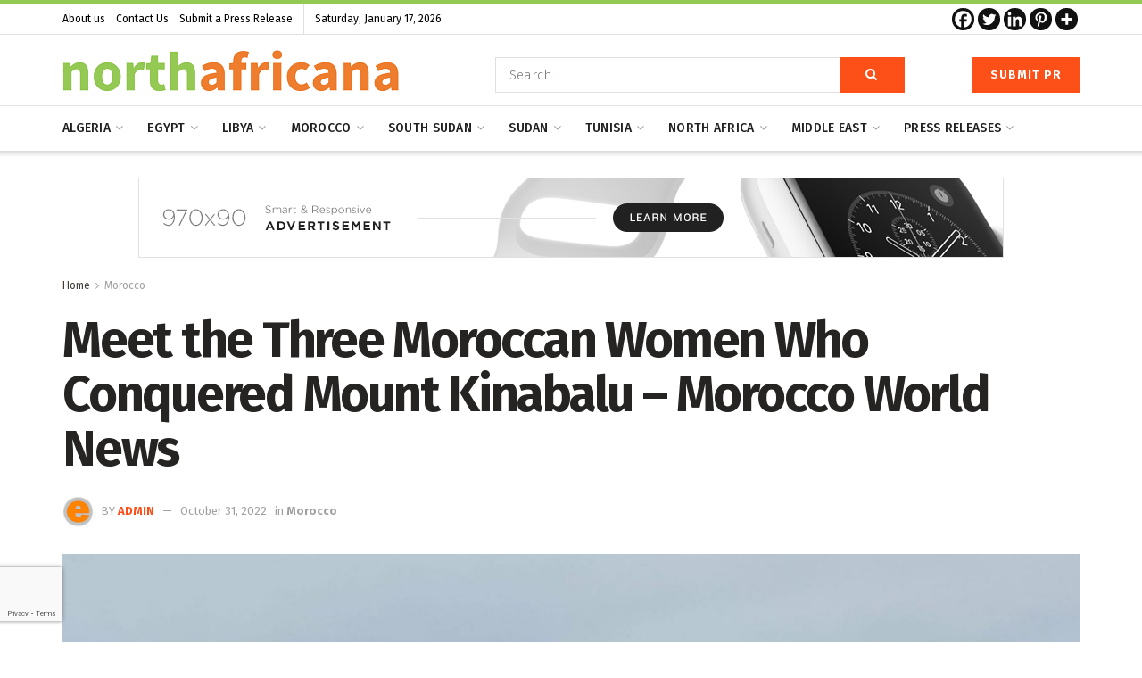

--- FILE ---
content_type: text/html; charset=utf-8
request_url: https://www.google.com/recaptcha/api2/anchor?ar=1&k=6LcDMbYgAAAAAPODSsCg_2X7yKEOiBdsCm6wrwDg&co=aHR0cHM6Ly9ub3J0aGFmcmljYW5hLmNvbTo0NDM.&hl=en&v=PoyoqOPhxBO7pBk68S4YbpHZ&size=invisible&badge=bottomleft&anchor-ms=20000&execute-ms=30000&cb=4ikb7r5bbgcu
body_size: 49249
content:
<!DOCTYPE HTML><html dir="ltr" lang="en"><head><meta http-equiv="Content-Type" content="text/html; charset=UTF-8">
<meta http-equiv="X-UA-Compatible" content="IE=edge">
<title>reCAPTCHA</title>
<style type="text/css">
/* cyrillic-ext */
@font-face {
  font-family: 'Roboto';
  font-style: normal;
  font-weight: 400;
  font-stretch: 100%;
  src: url(//fonts.gstatic.com/s/roboto/v48/KFO7CnqEu92Fr1ME7kSn66aGLdTylUAMa3GUBHMdazTgWw.woff2) format('woff2');
  unicode-range: U+0460-052F, U+1C80-1C8A, U+20B4, U+2DE0-2DFF, U+A640-A69F, U+FE2E-FE2F;
}
/* cyrillic */
@font-face {
  font-family: 'Roboto';
  font-style: normal;
  font-weight: 400;
  font-stretch: 100%;
  src: url(//fonts.gstatic.com/s/roboto/v48/KFO7CnqEu92Fr1ME7kSn66aGLdTylUAMa3iUBHMdazTgWw.woff2) format('woff2');
  unicode-range: U+0301, U+0400-045F, U+0490-0491, U+04B0-04B1, U+2116;
}
/* greek-ext */
@font-face {
  font-family: 'Roboto';
  font-style: normal;
  font-weight: 400;
  font-stretch: 100%;
  src: url(//fonts.gstatic.com/s/roboto/v48/KFO7CnqEu92Fr1ME7kSn66aGLdTylUAMa3CUBHMdazTgWw.woff2) format('woff2');
  unicode-range: U+1F00-1FFF;
}
/* greek */
@font-face {
  font-family: 'Roboto';
  font-style: normal;
  font-weight: 400;
  font-stretch: 100%;
  src: url(//fonts.gstatic.com/s/roboto/v48/KFO7CnqEu92Fr1ME7kSn66aGLdTylUAMa3-UBHMdazTgWw.woff2) format('woff2');
  unicode-range: U+0370-0377, U+037A-037F, U+0384-038A, U+038C, U+038E-03A1, U+03A3-03FF;
}
/* math */
@font-face {
  font-family: 'Roboto';
  font-style: normal;
  font-weight: 400;
  font-stretch: 100%;
  src: url(//fonts.gstatic.com/s/roboto/v48/KFO7CnqEu92Fr1ME7kSn66aGLdTylUAMawCUBHMdazTgWw.woff2) format('woff2');
  unicode-range: U+0302-0303, U+0305, U+0307-0308, U+0310, U+0312, U+0315, U+031A, U+0326-0327, U+032C, U+032F-0330, U+0332-0333, U+0338, U+033A, U+0346, U+034D, U+0391-03A1, U+03A3-03A9, U+03B1-03C9, U+03D1, U+03D5-03D6, U+03F0-03F1, U+03F4-03F5, U+2016-2017, U+2034-2038, U+203C, U+2040, U+2043, U+2047, U+2050, U+2057, U+205F, U+2070-2071, U+2074-208E, U+2090-209C, U+20D0-20DC, U+20E1, U+20E5-20EF, U+2100-2112, U+2114-2115, U+2117-2121, U+2123-214F, U+2190, U+2192, U+2194-21AE, U+21B0-21E5, U+21F1-21F2, U+21F4-2211, U+2213-2214, U+2216-22FF, U+2308-230B, U+2310, U+2319, U+231C-2321, U+2336-237A, U+237C, U+2395, U+239B-23B7, U+23D0, U+23DC-23E1, U+2474-2475, U+25AF, U+25B3, U+25B7, U+25BD, U+25C1, U+25CA, U+25CC, U+25FB, U+266D-266F, U+27C0-27FF, U+2900-2AFF, U+2B0E-2B11, U+2B30-2B4C, U+2BFE, U+3030, U+FF5B, U+FF5D, U+1D400-1D7FF, U+1EE00-1EEFF;
}
/* symbols */
@font-face {
  font-family: 'Roboto';
  font-style: normal;
  font-weight: 400;
  font-stretch: 100%;
  src: url(//fonts.gstatic.com/s/roboto/v48/KFO7CnqEu92Fr1ME7kSn66aGLdTylUAMaxKUBHMdazTgWw.woff2) format('woff2');
  unicode-range: U+0001-000C, U+000E-001F, U+007F-009F, U+20DD-20E0, U+20E2-20E4, U+2150-218F, U+2190, U+2192, U+2194-2199, U+21AF, U+21E6-21F0, U+21F3, U+2218-2219, U+2299, U+22C4-22C6, U+2300-243F, U+2440-244A, U+2460-24FF, U+25A0-27BF, U+2800-28FF, U+2921-2922, U+2981, U+29BF, U+29EB, U+2B00-2BFF, U+4DC0-4DFF, U+FFF9-FFFB, U+10140-1018E, U+10190-1019C, U+101A0, U+101D0-101FD, U+102E0-102FB, U+10E60-10E7E, U+1D2C0-1D2D3, U+1D2E0-1D37F, U+1F000-1F0FF, U+1F100-1F1AD, U+1F1E6-1F1FF, U+1F30D-1F30F, U+1F315, U+1F31C, U+1F31E, U+1F320-1F32C, U+1F336, U+1F378, U+1F37D, U+1F382, U+1F393-1F39F, U+1F3A7-1F3A8, U+1F3AC-1F3AF, U+1F3C2, U+1F3C4-1F3C6, U+1F3CA-1F3CE, U+1F3D4-1F3E0, U+1F3ED, U+1F3F1-1F3F3, U+1F3F5-1F3F7, U+1F408, U+1F415, U+1F41F, U+1F426, U+1F43F, U+1F441-1F442, U+1F444, U+1F446-1F449, U+1F44C-1F44E, U+1F453, U+1F46A, U+1F47D, U+1F4A3, U+1F4B0, U+1F4B3, U+1F4B9, U+1F4BB, U+1F4BF, U+1F4C8-1F4CB, U+1F4D6, U+1F4DA, U+1F4DF, U+1F4E3-1F4E6, U+1F4EA-1F4ED, U+1F4F7, U+1F4F9-1F4FB, U+1F4FD-1F4FE, U+1F503, U+1F507-1F50B, U+1F50D, U+1F512-1F513, U+1F53E-1F54A, U+1F54F-1F5FA, U+1F610, U+1F650-1F67F, U+1F687, U+1F68D, U+1F691, U+1F694, U+1F698, U+1F6AD, U+1F6B2, U+1F6B9-1F6BA, U+1F6BC, U+1F6C6-1F6CF, U+1F6D3-1F6D7, U+1F6E0-1F6EA, U+1F6F0-1F6F3, U+1F6F7-1F6FC, U+1F700-1F7FF, U+1F800-1F80B, U+1F810-1F847, U+1F850-1F859, U+1F860-1F887, U+1F890-1F8AD, U+1F8B0-1F8BB, U+1F8C0-1F8C1, U+1F900-1F90B, U+1F93B, U+1F946, U+1F984, U+1F996, U+1F9E9, U+1FA00-1FA6F, U+1FA70-1FA7C, U+1FA80-1FA89, U+1FA8F-1FAC6, U+1FACE-1FADC, U+1FADF-1FAE9, U+1FAF0-1FAF8, U+1FB00-1FBFF;
}
/* vietnamese */
@font-face {
  font-family: 'Roboto';
  font-style: normal;
  font-weight: 400;
  font-stretch: 100%;
  src: url(//fonts.gstatic.com/s/roboto/v48/KFO7CnqEu92Fr1ME7kSn66aGLdTylUAMa3OUBHMdazTgWw.woff2) format('woff2');
  unicode-range: U+0102-0103, U+0110-0111, U+0128-0129, U+0168-0169, U+01A0-01A1, U+01AF-01B0, U+0300-0301, U+0303-0304, U+0308-0309, U+0323, U+0329, U+1EA0-1EF9, U+20AB;
}
/* latin-ext */
@font-face {
  font-family: 'Roboto';
  font-style: normal;
  font-weight: 400;
  font-stretch: 100%;
  src: url(//fonts.gstatic.com/s/roboto/v48/KFO7CnqEu92Fr1ME7kSn66aGLdTylUAMa3KUBHMdazTgWw.woff2) format('woff2');
  unicode-range: U+0100-02BA, U+02BD-02C5, U+02C7-02CC, U+02CE-02D7, U+02DD-02FF, U+0304, U+0308, U+0329, U+1D00-1DBF, U+1E00-1E9F, U+1EF2-1EFF, U+2020, U+20A0-20AB, U+20AD-20C0, U+2113, U+2C60-2C7F, U+A720-A7FF;
}
/* latin */
@font-face {
  font-family: 'Roboto';
  font-style: normal;
  font-weight: 400;
  font-stretch: 100%;
  src: url(//fonts.gstatic.com/s/roboto/v48/KFO7CnqEu92Fr1ME7kSn66aGLdTylUAMa3yUBHMdazQ.woff2) format('woff2');
  unicode-range: U+0000-00FF, U+0131, U+0152-0153, U+02BB-02BC, U+02C6, U+02DA, U+02DC, U+0304, U+0308, U+0329, U+2000-206F, U+20AC, U+2122, U+2191, U+2193, U+2212, U+2215, U+FEFF, U+FFFD;
}
/* cyrillic-ext */
@font-face {
  font-family: 'Roboto';
  font-style: normal;
  font-weight: 500;
  font-stretch: 100%;
  src: url(//fonts.gstatic.com/s/roboto/v48/KFO7CnqEu92Fr1ME7kSn66aGLdTylUAMa3GUBHMdazTgWw.woff2) format('woff2');
  unicode-range: U+0460-052F, U+1C80-1C8A, U+20B4, U+2DE0-2DFF, U+A640-A69F, U+FE2E-FE2F;
}
/* cyrillic */
@font-face {
  font-family: 'Roboto';
  font-style: normal;
  font-weight: 500;
  font-stretch: 100%;
  src: url(//fonts.gstatic.com/s/roboto/v48/KFO7CnqEu92Fr1ME7kSn66aGLdTylUAMa3iUBHMdazTgWw.woff2) format('woff2');
  unicode-range: U+0301, U+0400-045F, U+0490-0491, U+04B0-04B1, U+2116;
}
/* greek-ext */
@font-face {
  font-family: 'Roboto';
  font-style: normal;
  font-weight: 500;
  font-stretch: 100%;
  src: url(//fonts.gstatic.com/s/roboto/v48/KFO7CnqEu92Fr1ME7kSn66aGLdTylUAMa3CUBHMdazTgWw.woff2) format('woff2');
  unicode-range: U+1F00-1FFF;
}
/* greek */
@font-face {
  font-family: 'Roboto';
  font-style: normal;
  font-weight: 500;
  font-stretch: 100%;
  src: url(//fonts.gstatic.com/s/roboto/v48/KFO7CnqEu92Fr1ME7kSn66aGLdTylUAMa3-UBHMdazTgWw.woff2) format('woff2');
  unicode-range: U+0370-0377, U+037A-037F, U+0384-038A, U+038C, U+038E-03A1, U+03A3-03FF;
}
/* math */
@font-face {
  font-family: 'Roboto';
  font-style: normal;
  font-weight: 500;
  font-stretch: 100%;
  src: url(//fonts.gstatic.com/s/roboto/v48/KFO7CnqEu92Fr1ME7kSn66aGLdTylUAMawCUBHMdazTgWw.woff2) format('woff2');
  unicode-range: U+0302-0303, U+0305, U+0307-0308, U+0310, U+0312, U+0315, U+031A, U+0326-0327, U+032C, U+032F-0330, U+0332-0333, U+0338, U+033A, U+0346, U+034D, U+0391-03A1, U+03A3-03A9, U+03B1-03C9, U+03D1, U+03D5-03D6, U+03F0-03F1, U+03F4-03F5, U+2016-2017, U+2034-2038, U+203C, U+2040, U+2043, U+2047, U+2050, U+2057, U+205F, U+2070-2071, U+2074-208E, U+2090-209C, U+20D0-20DC, U+20E1, U+20E5-20EF, U+2100-2112, U+2114-2115, U+2117-2121, U+2123-214F, U+2190, U+2192, U+2194-21AE, U+21B0-21E5, U+21F1-21F2, U+21F4-2211, U+2213-2214, U+2216-22FF, U+2308-230B, U+2310, U+2319, U+231C-2321, U+2336-237A, U+237C, U+2395, U+239B-23B7, U+23D0, U+23DC-23E1, U+2474-2475, U+25AF, U+25B3, U+25B7, U+25BD, U+25C1, U+25CA, U+25CC, U+25FB, U+266D-266F, U+27C0-27FF, U+2900-2AFF, U+2B0E-2B11, U+2B30-2B4C, U+2BFE, U+3030, U+FF5B, U+FF5D, U+1D400-1D7FF, U+1EE00-1EEFF;
}
/* symbols */
@font-face {
  font-family: 'Roboto';
  font-style: normal;
  font-weight: 500;
  font-stretch: 100%;
  src: url(//fonts.gstatic.com/s/roboto/v48/KFO7CnqEu92Fr1ME7kSn66aGLdTylUAMaxKUBHMdazTgWw.woff2) format('woff2');
  unicode-range: U+0001-000C, U+000E-001F, U+007F-009F, U+20DD-20E0, U+20E2-20E4, U+2150-218F, U+2190, U+2192, U+2194-2199, U+21AF, U+21E6-21F0, U+21F3, U+2218-2219, U+2299, U+22C4-22C6, U+2300-243F, U+2440-244A, U+2460-24FF, U+25A0-27BF, U+2800-28FF, U+2921-2922, U+2981, U+29BF, U+29EB, U+2B00-2BFF, U+4DC0-4DFF, U+FFF9-FFFB, U+10140-1018E, U+10190-1019C, U+101A0, U+101D0-101FD, U+102E0-102FB, U+10E60-10E7E, U+1D2C0-1D2D3, U+1D2E0-1D37F, U+1F000-1F0FF, U+1F100-1F1AD, U+1F1E6-1F1FF, U+1F30D-1F30F, U+1F315, U+1F31C, U+1F31E, U+1F320-1F32C, U+1F336, U+1F378, U+1F37D, U+1F382, U+1F393-1F39F, U+1F3A7-1F3A8, U+1F3AC-1F3AF, U+1F3C2, U+1F3C4-1F3C6, U+1F3CA-1F3CE, U+1F3D4-1F3E0, U+1F3ED, U+1F3F1-1F3F3, U+1F3F5-1F3F7, U+1F408, U+1F415, U+1F41F, U+1F426, U+1F43F, U+1F441-1F442, U+1F444, U+1F446-1F449, U+1F44C-1F44E, U+1F453, U+1F46A, U+1F47D, U+1F4A3, U+1F4B0, U+1F4B3, U+1F4B9, U+1F4BB, U+1F4BF, U+1F4C8-1F4CB, U+1F4D6, U+1F4DA, U+1F4DF, U+1F4E3-1F4E6, U+1F4EA-1F4ED, U+1F4F7, U+1F4F9-1F4FB, U+1F4FD-1F4FE, U+1F503, U+1F507-1F50B, U+1F50D, U+1F512-1F513, U+1F53E-1F54A, U+1F54F-1F5FA, U+1F610, U+1F650-1F67F, U+1F687, U+1F68D, U+1F691, U+1F694, U+1F698, U+1F6AD, U+1F6B2, U+1F6B9-1F6BA, U+1F6BC, U+1F6C6-1F6CF, U+1F6D3-1F6D7, U+1F6E0-1F6EA, U+1F6F0-1F6F3, U+1F6F7-1F6FC, U+1F700-1F7FF, U+1F800-1F80B, U+1F810-1F847, U+1F850-1F859, U+1F860-1F887, U+1F890-1F8AD, U+1F8B0-1F8BB, U+1F8C0-1F8C1, U+1F900-1F90B, U+1F93B, U+1F946, U+1F984, U+1F996, U+1F9E9, U+1FA00-1FA6F, U+1FA70-1FA7C, U+1FA80-1FA89, U+1FA8F-1FAC6, U+1FACE-1FADC, U+1FADF-1FAE9, U+1FAF0-1FAF8, U+1FB00-1FBFF;
}
/* vietnamese */
@font-face {
  font-family: 'Roboto';
  font-style: normal;
  font-weight: 500;
  font-stretch: 100%;
  src: url(//fonts.gstatic.com/s/roboto/v48/KFO7CnqEu92Fr1ME7kSn66aGLdTylUAMa3OUBHMdazTgWw.woff2) format('woff2');
  unicode-range: U+0102-0103, U+0110-0111, U+0128-0129, U+0168-0169, U+01A0-01A1, U+01AF-01B0, U+0300-0301, U+0303-0304, U+0308-0309, U+0323, U+0329, U+1EA0-1EF9, U+20AB;
}
/* latin-ext */
@font-face {
  font-family: 'Roboto';
  font-style: normal;
  font-weight: 500;
  font-stretch: 100%;
  src: url(//fonts.gstatic.com/s/roboto/v48/KFO7CnqEu92Fr1ME7kSn66aGLdTylUAMa3KUBHMdazTgWw.woff2) format('woff2');
  unicode-range: U+0100-02BA, U+02BD-02C5, U+02C7-02CC, U+02CE-02D7, U+02DD-02FF, U+0304, U+0308, U+0329, U+1D00-1DBF, U+1E00-1E9F, U+1EF2-1EFF, U+2020, U+20A0-20AB, U+20AD-20C0, U+2113, U+2C60-2C7F, U+A720-A7FF;
}
/* latin */
@font-face {
  font-family: 'Roboto';
  font-style: normal;
  font-weight: 500;
  font-stretch: 100%;
  src: url(//fonts.gstatic.com/s/roboto/v48/KFO7CnqEu92Fr1ME7kSn66aGLdTylUAMa3yUBHMdazQ.woff2) format('woff2');
  unicode-range: U+0000-00FF, U+0131, U+0152-0153, U+02BB-02BC, U+02C6, U+02DA, U+02DC, U+0304, U+0308, U+0329, U+2000-206F, U+20AC, U+2122, U+2191, U+2193, U+2212, U+2215, U+FEFF, U+FFFD;
}
/* cyrillic-ext */
@font-face {
  font-family: 'Roboto';
  font-style: normal;
  font-weight: 900;
  font-stretch: 100%;
  src: url(//fonts.gstatic.com/s/roboto/v48/KFO7CnqEu92Fr1ME7kSn66aGLdTylUAMa3GUBHMdazTgWw.woff2) format('woff2');
  unicode-range: U+0460-052F, U+1C80-1C8A, U+20B4, U+2DE0-2DFF, U+A640-A69F, U+FE2E-FE2F;
}
/* cyrillic */
@font-face {
  font-family: 'Roboto';
  font-style: normal;
  font-weight: 900;
  font-stretch: 100%;
  src: url(//fonts.gstatic.com/s/roboto/v48/KFO7CnqEu92Fr1ME7kSn66aGLdTylUAMa3iUBHMdazTgWw.woff2) format('woff2');
  unicode-range: U+0301, U+0400-045F, U+0490-0491, U+04B0-04B1, U+2116;
}
/* greek-ext */
@font-face {
  font-family: 'Roboto';
  font-style: normal;
  font-weight: 900;
  font-stretch: 100%;
  src: url(//fonts.gstatic.com/s/roboto/v48/KFO7CnqEu92Fr1ME7kSn66aGLdTylUAMa3CUBHMdazTgWw.woff2) format('woff2');
  unicode-range: U+1F00-1FFF;
}
/* greek */
@font-face {
  font-family: 'Roboto';
  font-style: normal;
  font-weight: 900;
  font-stretch: 100%;
  src: url(//fonts.gstatic.com/s/roboto/v48/KFO7CnqEu92Fr1ME7kSn66aGLdTylUAMa3-UBHMdazTgWw.woff2) format('woff2');
  unicode-range: U+0370-0377, U+037A-037F, U+0384-038A, U+038C, U+038E-03A1, U+03A3-03FF;
}
/* math */
@font-face {
  font-family: 'Roboto';
  font-style: normal;
  font-weight: 900;
  font-stretch: 100%;
  src: url(//fonts.gstatic.com/s/roboto/v48/KFO7CnqEu92Fr1ME7kSn66aGLdTylUAMawCUBHMdazTgWw.woff2) format('woff2');
  unicode-range: U+0302-0303, U+0305, U+0307-0308, U+0310, U+0312, U+0315, U+031A, U+0326-0327, U+032C, U+032F-0330, U+0332-0333, U+0338, U+033A, U+0346, U+034D, U+0391-03A1, U+03A3-03A9, U+03B1-03C9, U+03D1, U+03D5-03D6, U+03F0-03F1, U+03F4-03F5, U+2016-2017, U+2034-2038, U+203C, U+2040, U+2043, U+2047, U+2050, U+2057, U+205F, U+2070-2071, U+2074-208E, U+2090-209C, U+20D0-20DC, U+20E1, U+20E5-20EF, U+2100-2112, U+2114-2115, U+2117-2121, U+2123-214F, U+2190, U+2192, U+2194-21AE, U+21B0-21E5, U+21F1-21F2, U+21F4-2211, U+2213-2214, U+2216-22FF, U+2308-230B, U+2310, U+2319, U+231C-2321, U+2336-237A, U+237C, U+2395, U+239B-23B7, U+23D0, U+23DC-23E1, U+2474-2475, U+25AF, U+25B3, U+25B7, U+25BD, U+25C1, U+25CA, U+25CC, U+25FB, U+266D-266F, U+27C0-27FF, U+2900-2AFF, U+2B0E-2B11, U+2B30-2B4C, U+2BFE, U+3030, U+FF5B, U+FF5D, U+1D400-1D7FF, U+1EE00-1EEFF;
}
/* symbols */
@font-face {
  font-family: 'Roboto';
  font-style: normal;
  font-weight: 900;
  font-stretch: 100%;
  src: url(//fonts.gstatic.com/s/roboto/v48/KFO7CnqEu92Fr1ME7kSn66aGLdTylUAMaxKUBHMdazTgWw.woff2) format('woff2');
  unicode-range: U+0001-000C, U+000E-001F, U+007F-009F, U+20DD-20E0, U+20E2-20E4, U+2150-218F, U+2190, U+2192, U+2194-2199, U+21AF, U+21E6-21F0, U+21F3, U+2218-2219, U+2299, U+22C4-22C6, U+2300-243F, U+2440-244A, U+2460-24FF, U+25A0-27BF, U+2800-28FF, U+2921-2922, U+2981, U+29BF, U+29EB, U+2B00-2BFF, U+4DC0-4DFF, U+FFF9-FFFB, U+10140-1018E, U+10190-1019C, U+101A0, U+101D0-101FD, U+102E0-102FB, U+10E60-10E7E, U+1D2C0-1D2D3, U+1D2E0-1D37F, U+1F000-1F0FF, U+1F100-1F1AD, U+1F1E6-1F1FF, U+1F30D-1F30F, U+1F315, U+1F31C, U+1F31E, U+1F320-1F32C, U+1F336, U+1F378, U+1F37D, U+1F382, U+1F393-1F39F, U+1F3A7-1F3A8, U+1F3AC-1F3AF, U+1F3C2, U+1F3C4-1F3C6, U+1F3CA-1F3CE, U+1F3D4-1F3E0, U+1F3ED, U+1F3F1-1F3F3, U+1F3F5-1F3F7, U+1F408, U+1F415, U+1F41F, U+1F426, U+1F43F, U+1F441-1F442, U+1F444, U+1F446-1F449, U+1F44C-1F44E, U+1F453, U+1F46A, U+1F47D, U+1F4A3, U+1F4B0, U+1F4B3, U+1F4B9, U+1F4BB, U+1F4BF, U+1F4C8-1F4CB, U+1F4D6, U+1F4DA, U+1F4DF, U+1F4E3-1F4E6, U+1F4EA-1F4ED, U+1F4F7, U+1F4F9-1F4FB, U+1F4FD-1F4FE, U+1F503, U+1F507-1F50B, U+1F50D, U+1F512-1F513, U+1F53E-1F54A, U+1F54F-1F5FA, U+1F610, U+1F650-1F67F, U+1F687, U+1F68D, U+1F691, U+1F694, U+1F698, U+1F6AD, U+1F6B2, U+1F6B9-1F6BA, U+1F6BC, U+1F6C6-1F6CF, U+1F6D3-1F6D7, U+1F6E0-1F6EA, U+1F6F0-1F6F3, U+1F6F7-1F6FC, U+1F700-1F7FF, U+1F800-1F80B, U+1F810-1F847, U+1F850-1F859, U+1F860-1F887, U+1F890-1F8AD, U+1F8B0-1F8BB, U+1F8C0-1F8C1, U+1F900-1F90B, U+1F93B, U+1F946, U+1F984, U+1F996, U+1F9E9, U+1FA00-1FA6F, U+1FA70-1FA7C, U+1FA80-1FA89, U+1FA8F-1FAC6, U+1FACE-1FADC, U+1FADF-1FAE9, U+1FAF0-1FAF8, U+1FB00-1FBFF;
}
/* vietnamese */
@font-face {
  font-family: 'Roboto';
  font-style: normal;
  font-weight: 900;
  font-stretch: 100%;
  src: url(//fonts.gstatic.com/s/roboto/v48/KFO7CnqEu92Fr1ME7kSn66aGLdTylUAMa3OUBHMdazTgWw.woff2) format('woff2');
  unicode-range: U+0102-0103, U+0110-0111, U+0128-0129, U+0168-0169, U+01A0-01A1, U+01AF-01B0, U+0300-0301, U+0303-0304, U+0308-0309, U+0323, U+0329, U+1EA0-1EF9, U+20AB;
}
/* latin-ext */
@font-face {
  font-family: 'Roboto';
  font-style: normal;
  font-weight: 900;
  font-stretch: 100%;
  src: url(//fonts.gstatic.com/s/roboto/v48/KFO7CnqEu92Fr1ME7kSn66aGLdTylUAMa3KUBHMdazTgWw.woff2) format('woff2');
  unicode-range: U+0100-02BA, U+02BD-02C5, U+02C7-02CC, U+02CE-02D7, U+02DD-02FF, U+0304, U+0308, U+0329, U+1D00-1DBF, U+1E00-1E9F, U+1EF2-1EFF, U+2020, U+20A0-20AB, U+20AD-20C0, U+2113, U+2C60-2C7F, U+A720-A7FF;
}
/* latin */
@font-face {
  font-family: 'Roboto';
  font-style: normal;
  font-weight: 900;
  font-stretch: 100%;
  src: url(//fonts.gstatic.com/s/roboto/v48/KFO7CnqEu92Fr1ME7kSn66aGLdTylUAMa3yUBHMdazQ.woff2) format('woff2');
  unicode-range: U+0000-00FF, U+0131, U+0152-0153, U+02BB-02BC, U+02C6, U+02DA, U+02DC, U+0304, U+0308, U+0329, U+2000-206F, U+20AC, U+2122, U+2191, U+2193, U+2212, U+2215, U+FEFF, U+FFFD;
}

</style>
<link rel="stylesheet" type="text/css" href="https://www.gstatic.com/recaptcha/releases/PoyoqOPhxBO7pBk68S4YbpHZ/styles__ltr.css">
<script nonce="94wS7813qlGvB0vU9KosEg" type="text/javascript">window['__recaptcha_api'] = 'https://www.google.com/recaptcha/api2/';</script>
<script type="text/javascript" src="https://www.gstatic.com/recaptcha/releases/PoyoqOPhxBO7pBk68S4YbpHZ/recaptcha__en.js" nonce="94wS7813qlGvB0vU9KosEg">
      
    </script></head>
<body><div id="rc-anchor-alert" class="rc-anchor-alert"></div>
<input type="hidden" id="recaptcha-token" value="[base64]">
<script type="text/javascript" nonce="94wS7813qlGvB0vU9KosEg">
      recaptcha.anchor.Main.init("[\x22ainput\x22,[\x22bgdata\x22,\x22\x22,\[base64]/[base64]/UltIKytdPWE6KGE8MjA0OD9SW0grK109YT4+NnwxOTI6KChhJjY0NTEyKT09NTUyOTYmJnErMTxoLmxlbmd0aCYmKGguY2hhckNvZGVBdChxKzEpJjY0NTEyKT09NTYzMjA/[base64]/MjU1OlI/[base64]/[base64]/[base64]/[base64]/[base64]/[base64]/[base64]/[base64]/[base64]/[base64]\x22,\[base64]\\u003d\\u003d\x22,\[base64]/wq7CnyzDpcKbMWlTw64cwo3DpHfDrghfMMO5w6nCk8OhIEvDlcK2XDnDmMONUyjCrsOXWVnClXUqPMKIVMObwpHCh8KCwoTCunHDs8KZwo13ccOlwodMwpPCinXCiT/DncKfJyLCoArCrsOzMELDkMOuw6nCqnpEPsO4Qg/DlsKCZ8ODZMK8w6AkwoF+woLCq8KhworCusK+wposwp7Cl8Opwr/Do1PDpFdKODpCYzRGw4RrJ8O7wq90wqbDl3QwHWjCg3MKw6UXwqZNw7TDlTrCl28Ww6fCoXsywo/[base64]/DlyrDtArCq8Ojwp4APy3DgEnDqMKlWsOUw4M+w6Emw6TCrsO7wq5zUDHCtw9KeiMcwofDqMKTFsOZwrHCvT5ZwpQjAzfDs8OSQMOqPMKoesKDw7DConFbw5vCpsKqwr5ywrbCuUnDisKicMO2w6tlwqjCmyDCsVpbYRDCgsKHw6FkUE/CgV/DlcKpRVfDqionLy7Dvi/[base64]/Dl8Obw6zDl2ISw5/Du8KQwpTDtmzCssKaw5nDnMOZS8KCIwMdIMObSGxhLlIZw4Bhw4zDvifCg3LDpcO6TC/Djy/CvcO7IMKiwpTClcOZw5YCw4LDjm7ChlosRkMXw5fDmx3ClMOLw4nCnMKOWsOUw788FAhWwqt2WFZYDidIKcOGDyXDjcK/UCIpwqIxwojDpsK9XcKAXA7Ck2pBw4gxAFvCnFstfsO6wqfDslnClghZBMOefCRawqXDqDshw7c6aMKCw7jCv8OWD8O1w7nCs27DlFVYw4JFwrfCkcOJwqJSOcK0w6DDucK/w7oAOMKHf8OREHXCoBTCv8KAw5BHacOTGMOvw7ARAMKuw6vCpmFzw7/[base64]/OgfCgsKSJi/DlkJ7wrlkWsOjBsO1w4NEWMOYTzrDqWdXwrQjw6lxEAhWSMKjd8Kgw4pqZsKqHsOVfkNww7bCiCHDisK3wrpONSEvbhFJw4bDqsKrw5DCvMOnDULCoW5sVsKLw4IQTsOqw6/[base64]/CuEksYnhifMO2bcKhwqIuNsO8wrzCtzVMw5fCjcOKw7jDscKgwrHCmcKaRMKhc8OBw6RsY8Kjw61CPcOXw7PCmMKGSMOrwqgUDMKawptFwprCosKzJ8OjLmLDmF0GccKaw6gzwq5Zw6B3w4d8wp3ChiBfUMKBFMOjwqw/wqzDmsO+IMK3OgHDj8Kdw7bCmMKBwpwQAcKtw5HDjiQrGsKFwp0GXEZbWcOgwr10GyhQwp8HwqZNwojCv8KZwpB5wrJNw7rCu3lMdsKAwqbCmcKtw4DCjDnCk8K0akwjw4ViEcOdw4cMJXPCkhDCiAkFwpPDhwrDhVPCtcK4SsO1woV/wq/DkGfDpUfCuMKRewHCu8O3VcKYwpzDpmMye1PCqMOZPm7CnVM/w6HDl8KpDmvDp8OKw588wqAiYcKiFMKrIkbDmHLCkmUVw7B2WV3ChcK8w7rCmcOCw57CisOgw4EuwqpWwqvCkMKOwrXCp8OcwrQuw5rCuxTCt0Jjw4vDmsK2w6rDi8OfwpzDm8K/JzPClsKrUwkPDsKIDMK6RyHDu8KIw5Fjw7TCusKMwr/CiggPDMKrQMKkw6nCp8KLCzvChjFPw6nDtsKcwqvCm8KCwo84w6wGwqfDmMOTw6vDjsKOOcKqQxvDksKZEsKsd0XDncK1Tl7Cl8OcTGrCncKLTcOVdcODwrQqw7AKwpFAwpvDgg/[base64]/wqnChRrDqhLDvHJIwqPCu0jDtmobwrUIwqDClTXDicKCw5ZkKFQkbMKFw7PCp8KVw7PCjMOLw4LCsGUqKcO8wqBEwpDDt8KeNxZ0wo3DtVB8WMK3w6XCosO/JMO/wqZtKsOUPMO3anJ9w6sHHcKvw6fDvxbClMOjQz0ubT0ew4LCsiB/wpTDnSZ3ZsK8wq1eSMOmw4rDjnfDrMORwq3Dr1VpMnfDiMK8MlTCkWhAezbDpMO/w4nDr8OywqrDoh3DhcKUbDHCpcKWw5A6w6jDuGxPw6QdAcKJVcKRwpHCvcKCVkFZw7XDoVlWfWFPRcKswp0QUMOhwqjDg3bDjRQ2WcOFGwTCt8OYw4nDs8Ouwp/Cumd4els0ByEjOsOiw7hBH1/DksKFBcKqYT3CixPCvzvCgsOHw7HCvDHDqsKYwqTCtsOWHsOQYcOxN1PCoVE8ccOkw5XDicK1woTDv8KFw6Yvwqx/w4HDq8KsSMKJw4/[base64]/bMKjw4/DkgtZw77DlVQ8wrfDrGwawrRXB8Okwp4Pw69QfsOkS2XChStnX8K5wrXClcOCw5TDkMOpw41CFjfCjsO7wqvCkylkYMODw7ROFsObw5RpTcOYw7rDuBd/w49FwpTCjT1tccOQw7fDg8OUN8OTwrLDusK4fMOWwp7ChAlxRnMkfgvCuMOpw4N/[base64]/E8O6PMOWChY9VEofJSPCo07DgcKXw5LCo8KTw6hVw4XDskbCrC/[base64]/w4kjw73DqDvDq2PCsMKWw7TCuSTCmFvCg8Orwrsiwql/wrNhD8ObwpXDqw8KYsKsw5UFSsOcOMONQsK6dilTAcKzLMOhWEkoalBNw45IwpXDi1Abc8KkI2gawr80FmXCq13DgsKqwqJowpDCmsKwwqnDkVfDimAbwrAHb8Kuw4Jiw5/DsMOSDMKXw5nDpCEIw5MwKMKQw40ueXA/w4fDiMKjCMOvw7QURiLCs8OAYMKJwovCksK+w5YiDsONwqvClsKaWcKCZjnDosOywonCpB3Dkw/CgsKWwqPCocORXsOmwpfDg8O/YX3CkEXDjjfDocOWwo9fwoPDu3osw7R3wpxRN8KgwpjCsynDscKlLcKlKzJCGcKWMCPCp8OlMRVoAcKfA8Klw6N5wp/CtzpEG8OYwpALcirDjMKQwqnDqsK2wqRWw5bCs3olfcKpw5tEbRzDl8OZRsK1wqTCr8O6WMOUMsK/wrcRZVQZwq/DkQEOc8ODwqrDqiADeMKJwrJqw5M/H28Ywo9/YQoYwppDwr4VaA9jwqjDqsKuwrc4wqY2NiTDtsOHGDbDm8KQDsOWwpHDgSolTsKuwrFvw5oaw6xEwr4aNm3CizLCj8KfeMOAwoY+T8KywrLCrMOgwqs3wo4ESwYxwpnDoMOYDQxEUi/ChcOjw4Mnw4xvXUFbwq/[base64]/DkyZ9asKqw6/DrcOcw5fCp0k8w5Z2w6E9w7cAwqbCsWDCgxEhwojCmTbCr8OWIRQCw44Bw64/wqpRBMKuwqxtPcKuwqjCg8KkbMKkbA1gw6/CiMOFPDdaOVzCmMKfw7nChgPDqxLCtMKQOGvDisOMw7XCjS0aasO7woIIZUg+T8OPwrTDjSPDjXYmwotORMKNQiNFwpzDvMORa2A/[base64]/DuTZeW01/KMKAwoVtbzplC30/w590wq1wDmZaHMO1w45fwqQuYytjLHhFKwbCmcKEKTsvw6zCr8OrB8KZDx7Drx3CrlA2UgTCosKsDcKTFMO8woHDlVzDqDJ6w4XDkQbCu8KjwoMjTcOUw59rwqQRwpHDjMO5w4/[base64]/wqoET0HChhlHwoIcHsKgWmtHDsKzwoNLXcOowqzDvMOMN13CvMK6wp/ChRPDjMKiw7vDssKawqQywpBSS35Kw4DCuCV7c8KYw4nCl8KuA8OEw7HDjsOuwqdmTRZLP8KjfsK2wr0ZHsOkFcOlJ8Kvw4fDm2bCpk/CusKiwqjCkMOYwpBZYsOwwqvDjFgZChLChDsywqEdwo4qwqTDnVTCmcO1w6jDkH11wqzCgcOdA3rDiMOVw6hJw6nCrCV6wohZwppQwqlfw5nCkcKrcsOOwp5pwrt/[base64]/Di8Otw53DrG1LECBgFG97BS7ChMOVw4LClMKvbApfUxHClsKDDFJ/[base64]/DqjVQegdTacKcYsKUAh/DqsOBN8ObwpVEBMKMwq5MOcK/wpwrB3nDq8O/w73ClcONw4IqeANBwqfDh1c+UDjCmzg7wrNXwqTDozBUwpIsEw0Fw7ocwrbDncKhwpnDrRVrwowIT8KWw6YtN8KEwobCicKUasKjw7hxdloTw6/Dp8Oheh7DmcKfw5tXw7rDlAYYwrZuWcKjwqvCo8O/[base64]/w5fDrsOuGMKNw6/DgsKYVcOAL8KlVcOiZgLCnDHDtWZkw5TCvmp4DVrCm8OOaMOPw49mw7Q8V8Oiw7HDq8K+OibDoyEmw7vDlRTChV01wplCw7TCt1sldxw5woLDgmdlw4HDgsK4w6VUwrsqw47Ch8KWVxciKibDonJ0csKHIsK4T0TCnMOjbFd6w4PDssO6w5vCvX/Dk8KpT34iw5JawoHCqlvDkcO7w7PCocKhwprDvcKowr1CdMKQHlJ7woM9cmV2w4oqwrHDu8Odw61zIcKOXMOlNMKGK0HCtEnDsiEyw4DCtcOjfVc9XHvDpgU+PGLCm8KHRnHDsyzDmFHCllMZw5xOQz/CicODA8KEw7LCnsKvw4TCkW0iMcKiQx/CssK9w6nCn3fCgjHCiMOkOMOxQcKewqoEwqTDqwtKPitJw7t1w492KFAjdQc9wpEnwrpowo7DkGIgWHvCocKMwrhaw6gcw7zCiMK7wpjDgMK0Z8KNciZkwqADwqdhw7hVw4IXwrnDtwDCkG/[base64]/wr8Gw6xQwo4gw6IUw7hqKsKDw6VJw4zDgxxgF3PDjMOFXsOeAcKcw4gdIMKoUhXCrAYwwrvCqWjDu058w7Q6w6kHXwI/Ml/DsijDhcKLBcKfZUTDvcKIw6owJGdcw5XCgsKjYyfDpCV2w5jDrcK4wqzDkcK3T8KybWAjTAsIwrQmw6FCw54ow5XCn0jDnH/[base64]/DpWDCqcOTw5jChiREF8KgS8Kaw5lRZsKKw7kSb8KZwqTCkCNnM34xQhLDrSh6w5cGXVBNckIJwo4JwqnDqkJcO8OReQHDuSjCklPDi8OWacKzw4pmWhk+wopIUBcXFcO0a2B2wonDpy8+wrppRsKhCQEWC8ODw5fDhMOtwrjDoMOxMcO0wr0HQsKrwo/DnMOtwpjDvUwSVzbDhWsCwoXCuE3DqDYpwrYIGsOvwqTDtsOqw5rClMKWKXPDggQRw5jDrMOHCcOpw64fw5bDpl7DpQPDtUbCqn1dUcOMZC7Dqw42w7/[base64]/DmsKewqN/MSfCksKgB3UXwrHClcKdCi0vcsOewpnCr0nDqMO/VDcjwr/[base64]/[base64]/DisKIwrPDtmkcBU0gw6TCvRnCimEVw7UJGxFcwrUnMMOdwq4Fw5fDicKQB8K5AmRsfWfCqcOycQZ9dsKuwqc8B8KAw4TDsVY0bMKPEcO4w5DDrTLDvsOAw69nBMOlw57DmAJswpfCtcOpwrwHICVNK8OVchLClEsvwqMDw4PCmzPCiTnDvcO/wpYywrPDp3PCpcKTw5rDhBHDi8KNSMO7w48FRCPChMKDdhQ5wpVcw4nCvMKKw6DDhsO2dMKewqJfeSTDh8OdUcOgQcOweMOpwoPCoDDDjsK1w67Co3FGAEwKw5FlZSzCoMKEIXdLG19gw4QJw6vCjcOWNDLCg8OWLmDDqMO6wpbChR/[base64]/[base64]/[base64]/CrcOTw7ggwozCg2APGcOIw5wLC3o/Sn0SSm0XbMOSw5oHQwbDuB3Cngo6RDvClMOnw55CSXhfw5MHSktWIRMgwrx5w5MtwpsFwr3DpzzDilfCl03CpDrDqk9iCWwQenbCvhd/[base64]/DmcKrTlfCqMKzwofDhSbDl1DDqVsIw7lrTcOWNMOywoHCvjXCtcKxw6l6S8KawpbCl8KeEG4Pwo7CiXjCiMK1w7t/w65dZMK7P8KqGcONTwsCw45VJcKYw6vCpW/[base64]/DvcOnGsKAHg7DlnXCocOFw5jCsirCi8KIIcOKw6LCvx4yCBfCnXA0wo3DkMKxfsOkW8KVQ8K2wqTDmybCucOgwpzCmcKLE1U+w5HCr8OEwofCuDoIG8O1w6/Cp0pHwqrDnsObw5DDncOCw7HDksO6EsOfwqvCvEzDglrDsRomw6xVwrXChUEOwpnDicKWw6LDmg1zKzV4GMOMesK0D8OuccKXWSRewoxGw7wWwrJFFX7DuxEaPcKre8K7wopvwozCrcKGO1XCtXB/w79dwqTDhXd0wq08wr4xARrDiWJcN3VZw5fDh8KdD8KtMQnDicOnwoJBw6rDsMODa8KFwo5/wrw1EnQewqpwFxbCjWTCuAPDomPDsX/[base64]/w77DncKKw4oEw7HDtnHCqwBrQRwzG0ofSMOjTVDDnA3Dk8OIwoDDocOjw7Ysw6zDrTVkwrh5wrfDg8KBYSQ5H8O/RsO1asOowpLCh8Otw57CjlHDqA9eGsOqCMKFVMKEIMOqw4HDni8jwrfClkJGwo8yw45aw57Dm8Ohw6DDgUnDs1TDqMKfEj7DiifChsO7FWdkw49ew4DDocOxwp5eEBvCiMOAEgl/TkcDPMKswqxsw6A/N29HwrR5wq/DscKWw53DtsOZw6h+eMKFw5EAw6TDp8OYwr8lRsOzXzLDvcOgwrJqbsK0w5HCgsORU8KYw6d9w7Zfw5x0wpnDncKvw5wlw5bCqCPDk2ALw6/DuV/CmUh4cEbCnnnDl8O2w5fCqFLCuMO9w6fCnXPDpsORdcKVw5nCvcOHRi09wr3DnsO6A3bDnmYrw67CvVRbwrcBFCrDhBxJwqoICj7Dki/DilXCm0FBNH84OMOrwo5ECsKkSjTDtMOLwovDjcO6bMO0I8KpwoTDjWDDocOebHYsw6nDrTrDvsK/T8OLCsOWwrHDiMKPG8OJw4LChcOAR8Oxw4vCicKmwpTCgcO9ZQZ+wpDCmSHCpMOnwp9pb8KPwpBdOsOcXMOEEgrDqcOfGsOpLcOTwpw0e8OMwrvDg2l0wrA9E3UdPMOrdxjCp0ROM8O1XcK3w5bDuHTChB/[base64]/[base64]/DpFHCvAMlecO3woJswpdnZcKTwpjDvSnDizTDrcKJw5zDs3YSbjdFwprDuhgxwqnCuhfChwrCokc+woBwP8KOw5IPwpFCw5QWN8KLw67CkMK2w6hYfm3DvMOreABfMsOBTcK/MV7DlsKkDMKOJzE1XcKSRWjCvMOTw4DDgcOKdDLDs8Kqw4nCg8KvIzpmwo/CrUbDhmobw6x6DcKyw7Q6w6IXXcKKwrjCrgnCliQ8wo/CtsKBPnHCkcOpw6YvIsKMHTzDlETDksO+w53DgWjCo8KMRBLCnWHDnwhibcKtw4YHw7U2w546woZxwpQee3JEJEZBV8Kbw6PDnMKRc1PCmErCmsO9w7lcwonCiMKLBT3CpHJ/IsOdL8OoVi7DqH9yY8Oedy7Drk/[base64]/e8Kvw6FOA8K/[base64]/w5N8wrfCu8OuOnnChjrDvznCrWDDjcOewrzDiMOUSMOvJsOYbn8+w7V0w5jDkzzDpcONEsOmw4Vsw5LDmiBDMDbDqCvCszlOw6rDhCkYGivDncK8bw5Hw6xOTMKLOHnCqzZWLcOPw41/w7LDvsKBRk7DjMKnwrh1E8KHfHfDoFg2w5pcw7x1CXRCwprDlsOkw54QDHltMj3Ck8O+AcKpWsOWw6NrMT44wo0HwqjCm0Uow6HDjMK5KMOPBMKINMKnWXLCh01kci/[base64]/w59cwoHDosK3KkodWMO0BDTCojLDncOWw6BLNXzCq8ODSWnDrsOxw6ETwrZewoVBDHDDsMOKL8ONV8KhT3dXwqvDnnt4MjbCvlNiIMKNDRR8wozCrcK2Q2rDjcKECcKpw7/Dq8OkFcO8w7Q1w5DCpMOgHsOIw7fDj8KaYMK1fG7ClBLDgh8TVMK8w7nDpMO6w7Rbw70fN8OOw6tpIC/DhQ5bEMKIKsK3bDkTw4loXMOJfMKzwo3CksKHwrkpaCTCtMOAwqzCnUvCuRjDn8ORPMK7wonDi2HDqUPDoWnClmpgwoMXUsO+w7PCi8Okw4gWwqjDksODVy5cw6ZTccOBWURzwphiw4XDvFkaUE/[base64]/Dj8OzajDCiMOofhktAsKHf8KLDcKYw5FUOMKwwrkvFxHDmcKYwoPCs09ow5fDj3HDq1/Chiome2pXwprDq07DncKZAMO9w4srU8KGO8O2wrXCpmdbU0I3DMKew5klwrk+wrsRw4zChwbCs8OTwrNxw5zDhBsUw4c4LcOAMVTDusK1w67DiRTCh8K+wqfCojJGwoBiwrJJwrt1w6Y2L8OdGmLDnkLCusOmC1PCksKbwoXCjsO3PQ9/w6XCghURdyHChjjDpWggw5pawrbCiMKtHhFQwrYzTMKwABvDjX5sXcKbwo3CkCLCscKawrMZeyXCpkBdBGrCiXAVw6zCvE1ew7rCisKXQ0TDn8OMw7HDsyJpEXIyw7FXKH7DgW82w5TDusK9wpDDiBvCq8OJMT/CvnjCoH00Pgc4wq0oQsOgLMKHw6vDgA/[base64]/DsMOfWsO6CHV/[base64]/[base64]/wrMDfMKyworDi8OeAcK7asKtwovDiSoiwphNXzFlwro5wqIMwqw/YjkYwrjCsgE+XMK2wqFtw6XDtQXCnR5HcWfChWPCusOXwrN9wo7Dgw7DscOXw7rCvMOXZXlrw7HCr8OXacOrw7/DiCnCtXvCscKpw7XDqcOOLmDDojzCnU/CmcO/[base64]/DksKeR8KKdcOCwovDv8OJNW7DjsK/DGE/w6LCs8OqbsK6InLDlsK0XCPDvsKQwox8w7xVwqjDj8KtQFJfEcOLWHfCu29bI8KRCzfCqMOMwog8YGPCjHXDqXPCoRHDnAgCw6hKw4XCnXLCnBxiV8KDZCATw7DDtcOuPlTCu2zCoMOQw5wEwqUWw5c9cQ/CgGHCv8OewrFQwpV5SVt/[base64]/[base64]/Cuw3CqyDDr8OcWl4lccOcJsK/[base64]/QRYZwo0xw5DCvjjDm8KeAVEQM8OjIzQKwrM5OV0uDA0yah0dSsK5S8OqNMOUA1nCnQrDrlVawqsJZy0BwpnDjcKmw6/DvMKyfE7DlBUcwr9lw4pjUsKFZn7DslYma8O3HcKVw5HDhsKbWltkEMO6BmlQw5PClFkRNUh3YkJmUEk8WcKeacKVwrwHbsOWU8OSR8KPAMKiTMOzJsKgbcOuw5cEwoIfV8O3w4VFEQwCRGpxIMKjTxplKl9HwqzDlsO/w49Iw5JAw4A0woVbKgljW3jDjsK/w4A2W2jDsMKjXMKGw47DoMOrXMKcexnDnmnCnDkOwoHChMOxTgXCssKFXMK8wogKw77DlDhNw6piKXo5w7rDpWXChsOAEMOewpDDvMOOwp/DtUPDh8KCTsOGwroqwrDClMKMw5TDhMKBY8KkREp9U8OrJCbDsTXDpMKlK8KOwqzDlMO5ZAo7wofCi8OJwoEow4LCihHDvcO0w4vDlcOqw5TCrsO+w5hrECREDBLDsGF1wrkFwrhgJ1d2PkvDvsO7w5LCunPCq8OUNg3ClUbCqMK/LcK4NmLCjcOMBcKBwqNREV9+OcK8wrNuw4rChzVvwrzDtMK/KMK3w7MBw4RCEsONEiTChsK7PMKbYi5tw47CnsOzKsKbwqwnwoIqbRhew7PDuSgCNcKUJMKzKHw0w5obw5LClsOiO8Ktw49ZO8OOFsKBZRpSwofCo8K8DcOfEMK2f8O5dMO/[base64]/ChHUqAcK/[base64]/[base64]/Dm2/CmjxcU8K5w4sNw6XCgynDq0LDpyXDvGLCqQTDssKWVsKUewAewpAqGhBNwpc2w7wtBcKKLSVzMGg7IWgBwpLDjjPDmjXCvcOBw7UlwpZ7wq/DpsKnwp9Bb8OPwoDDvcOFPyTDhEbDoMKowqQqw7JTw7gtCznCmEBzwroyfQLCmsOPMMOMBk/[base64]/ClMKJEcKOcsOnbH7DncKzJsKvw6vCmMO4LsOdwoDCtAHDkXDDuhHDijABJMK8EcOkeT3DhsKGLkZYw4XCtSfClngkwoHDrsK8w4cjwr/CmMOZE8KJfsK3dcO6wpMYZivCt2waegzCh8OvRxAYAsKbwooRwpIiEcO9w516w6BcwqQRWMOyIMO+w7JmTzFvw5Bowr/CtMOwfsKgVhPCssOow7x9w6DDiMKGWcOIw5TDnMOuwoR8wq3Ck8KiElfCtTE1wrXDkcKaYWRJLsOeIxPCrMKLwq4gwrbDosORwqFLwp/CoWgPw6RQwrRnw6kXYifCslHCsWPDlAjCl8OFcl/CtlREc8KESB/CoMOxw6IsL0ZKfnFRHMOLw73CssOlK0/[base64]/CnEQKOXPDrcKOHcKZWQnDjkxWDsKZwr9CLRnCswJJw7phw6PCn8OVwpd3X0zCgRHCvwg1w4DDgB0AwrnDmX82wpbCn2V0w4jCnyEow7EPw4EIwo8tw79PwqghH8Kywp3Di2vChcKnH8Ksb8OFwqnDlBEmZxV9BMKFw4rCqsKLBMKYwok/woYTICp8wqjCpVA2w7PCmyp4w5XCohxmwpsTwqnDgA8sw4o0w6bDrMOaeEzDkVtzOMOiZcKtwq/CicOCUB8KGsOvw4DCu37DksKuworCq8OAX8KuSG44fX8HwpvDoChtwp7DpsKbwo1iwoo7wp3ChgjCrMOeXsKXwol3UD8DEMOXwqwJwpjCm8ORwoouLsKZHMOYXHHCtsKtw4/DnRHCpcKJVcOdR8O0Im9YfDktwp5Xw55Rw6/DlhDCtCJwJ8OhcCjDhlkyccOBw4vCi0BSwonCiCRiXFPCpVvDgGluw61tSMOZby9Xw7gFCSRtwoDCslbDucO/w5JbAsOwLsO/T8KSw4kzVMKEw53DqMOYU8Odw53CsMKpSHTDrMKgwqMkGmLCvznCuCorKsOWZX0uw53Co0LCkcO6O2/DiXF/w5IKwoHDo8KNwpLCpsKDLQDCv1DCocOQw7vCncOpZsKHw4YJwqfCjMKfN0EPSWEJVsKpw7bCgTDDnQfCn2Qyw547w6zCmMK7DcORGSPDmnk+TcOEwqLChmx2bHcCwpHCtzppw7wUTn/CoSHCgmcnEsKKw5fCnsK8w4AuJHjCr8OMwozCvMOeCcKWRMOXd8KZw6PDg13DhBTDv8OnLsKsGS/[base64]/CqxJbw5HChGnCqkDDuMOyw54VTcKUV8K+KnDCtFEWwovCv8O4wr9hw4/CiMKSwpLDkl8eMcOKwqTDiMKFwoxjBsOVAkXDksOFECzDk8OWXMK2QF9kcVVlw7o9cnVcY8ODbsKIw7nCt8OXw6QgZ8KuZcK7OC1XKsKsw5LDmlvDln3Cs3bCqCswFsKWfsOhw59dw7M4wrJ0NiTCl8K4fD/Dg8KuK8KFw4NSw6BgKcKLw7nCnsOrwpDCkCHDl8KXw4LCk8KdXkPChlsZb8OHwrzDqsKqwqZeVA5mf0HCvAl8w5DCvU4qwo7Cv8Krw5fCn8Ogwo/Chk/DlsOaw7HDo2PCl33CkcOJLFFRwoYnbzfCrcOow5jDqgfCmnHDpsKnHFBCwoU0w4QzZnsTLHJgQ2J/KcK0RMO7JMKKw5fCnDfCtcKLw6R8UkB1OWLDins6w53DsMOIw7bCpCpNwqTDgHNhwo7CqV1Ew58DN8Kfw7BFY8K8wrENHAE5w5zDqjZ3B2scc8KRw6tGEAsoD8OFTi/Cg8KkC1HCjsKGHcOAP3PDhMKUw5lrFcKFwrZrwoTDq1Bsw4DCol7DphrCgsOCw7/Coix6JMOZw5oXXwPDlMK2CUxmwpA6M8KcRBd/EcOYwoNHB8Khw6fDtgzCjcKkwp53w5B8K8KDw4g6bC4jGUACw5IaI1TCj1Acwo7DnsKOWmU1VsOpOMOxTxcIwo/Cq1QmTAtEQsKpw6jDtU0xw6h5w5JdNnLDkH7DosKREsKKwrrDmcOKwrvDpsOGN0LCicK5Vi3CiMOuwqpnwqvDkMK9wr95TMOjwotjwrczw5/DnXE+w7RFTsO0wqMQPcOFwqDCoMOZw58EwrXDl8OHRcOAw4VRw7/[base64]/UFNZw6DCnsKQUWrDisOfw5xQw7jDmMK/wpIVfBPDvsK3ETfCvsKQwrpyfwZyw6QVG8ODwoDDisOZIwFvwpJQUsKkwrVzC3twwqdWNEvCt8KYOD/Dpml3e8OzwqTDtcOYw7nCuMKkw7s2w5PCksKTwqxQwozDpsO9wpzDpsONRCxkw43CksO9wpbDnhwnZyVIw7PCmsO2EULDt2LDosOSFmDCr8OnP8KAwp/DvMKMw6TCpsOJw55fw4UGw7RHwp3DpUPDijTDrW/Dk8Kmw5zDk3J8woRHZMKbCMOPRsOWwr3DhMK/M8K0w7J+amknF8KXAsKRw7Q7wqEcTcOgwrZYawFawo1FQMKQwp8Iw7fDk1pJRhXDkcO/wo/[base64]/ScObwrUAYcOcVH5qZsOKD8OFbsO8wrDCiX3CtnhpC8O+JyfDucKlwrbDnTY7wp5ATcOjH8KdwqLDsg5awpLDgFZpwrPCrsKGwpbCvsO2wqPCvQ/DqCR9w4LCijnCmcKXH3glwo7DjMKeIWDCrsKMw5sbK2HDrmLDosKawqzCkE4YwqzCtELCksOuw4gMwrsXw7fDoE0OAMKjw73Dn30rLMOBasKMfRDDg8KnUzLCjMK4w5Q0woI9HCLChMKlwoMMVMOHwooyYsOBacOKNsKsDTJZw401w4RBw4fDp37Drx3ClsKewo/CtcKnNsOUw43CnivCisOOR8OeD3wTD38SfsK7w57CmzgawqLCpHHCn1TCmT9hw6TDqcKMw6kzOWU+wpPCkkfDtcOQPlJ0wrZMR8KPwqQ9wpJfwoXDjAvDihVvwoEAwrsPw6nDvcOPwonDq8Kiw6w7GcKww6/CljDCnsKUX1rCunTCrcOOHhvCm8KCV2HCjsOdwr4sAAI8wofDkEINScOzXcOUwqbCrx3CmsOlX8OSwojCg1RfP1TCgg3Dh8OYwqwDwpjDl8OawpbDrGfDg8KCw7HCpjcuwqLCulXDu8KJBQIABx3CjsOUUw/[base64]/DusKCw6FBwpQfw6Vlw7ANwq/DmsOfw5HCvcOOA8K/w5NTw6PCuCYMX8OWHcKDw5bCrsKkwqHDssKPfMK/w5LChidAwpNfwo5fWg7Dr3rDtBR6dB0nw5UbG8OYL8Kgw5V0CsOeE8KIOSYfw6zDssKdwobDghDDuy/CiC19w7IOw4V6wprCkXdhwoHCojkJK8KjwqBSw4TCo8K9w7gSwoN/JcOofBfDn1RQYsK0EhF5woTCh8K+csOJa302w79XaMKUIcKHw4Blw7LCgsKIUjcww404w6PCgArCmsOkWsOMNxzDr8OWwqpRw6Mcw4HDsErDq05ow7Y0L2TDszgROMOowrLDuEwHw4XDjcOFbh50w4nCtMOww5/DocOLfQNIwr0iwqrCjiIGYBTCjB3Cm8OGworCiwVPI8KIWsOVw4LDtSjCv1jClsOxJg1cwq5SSm3CmMO/XMOkwqzDtWLDqcO7w7UABQI5w6jCoMOQwo8Rw6PDoE3DoiHDvUMXw7bCssKYw4nDl8OBw4zCiQhRw7chTcOFD2bDomXDv049w50aIn5BEsKIwoQUGw4hPHbCpivDn8KDG8K3MXnCkiVuw5pIwrXDgEkJw75NVyPDlcOFwqtIwqDDvMO/OFA1wrDDgMK8w69QDMOww5lew77DgsKPwoV5w5wJw4fCpsO7LhjDhDDDqsO4bUx4wqdlEHvDmsKQJcKJw6Nbw6sew7nDmcKgwohRwovCk8Kfw6HDkGglfg/[base64]/DmMO+wrLCuMO4wrbDnikVwozDk33CusO2wqEzaTTDs8O6wrDCtMKjwoxlwojDoDcmFEjDuxvDtFgPMWXCvRxcwpXCgyBXQMOpRSFAI8Kdw5rDuMKEw43DqnkdecOnI8KSNcOYw4MDL8KcKMKYwqrDjxrCn8OSwo97wq/CqjtCJXnCh8Oywpx7BTk6w5p+w5B/TMKWw5HClEkLw5o2GBDDksKOw6hOw5DDusK1HsKEYwwZNX5SDcO2wpHCk8OvWRJ8wrwGw5TDv8Kxw6Fpw4nCqwYgwp/DqiDCk2zDqsKAw7g0w6LCjsOFwqBfw47DoMOGw7HDgsOVTcOwMn/Dsk4JwprCmsKGwpdbwr/[base64]/CplcBZsOrTBHDqsOkKjPCq8KdwqbDosKhPMOlwqLDhG7Ci8OSw7HDrDzDl0zClcO/SMK2w5h7ZT1Vw444XAEGw7rCo8KVw5bDvcK9wp7Ch8Kqwo1ObMObw4/[base64]/CksKvwqRnHcOab8KAw6EjwpjCo8KGZFTDmsKTw4jDunQswokaHsKvwrphVVjDgMKXRV1Hw4jClGhLwpzDg3vCmz3DmRrClgd6wrLDq8KawonCp8OSwqNzSMOvYsKOEcKeD3zCqMKSAR9KwoXDtnVlwqw9ICQMJxMVw7zCicOPwoHDusKzw7BLw5sIQTAxwoB/KxPCm8OYw5HDjcKJw4rDsQbDrUlxw7TClcOrKsOGTx/DuVfDp0/ChMK5RQgMSm3Ci0jDrcKqw4RkSCdtw7vDjSUqQ1fCsGbDiA4ICg7ChMK/c8OySR5Sw5JqD8KHw6g0S18ybMOBw6/CiMKSJxtWw5/DmsKnCVEXd8OACMOOeTrCkHM3wpTDmcKcwpMYIA/DrMKdDcKmJlfCkwzDjcKyZzBhLxzCu8K+wocrwoMpMsKMTMOIw7jCnMOrQnhIwrlzccO/GMKrw53Cin9MF8Kxw4RPAlZcKMOdw6PDn1nCk8OIw4vDksKfw4nDv8KcfMKTaBkhQxbDg8O6w5BWKsO/w5zDlnrChcKfwpjClcOIw7/Cq8KNwrLCj8O4wpcsw7xFwo3CvsK5JWTDusKQNghUw5MSDRkTw73DoWPClEzDkMKiw4krGmvCsS1xw4TCs0fDocOxZ8KcWcKOdyLDm8KJX2/CmU8TScKVccOww6cZw6tNLCVHw4A4w6ozbcK1NMKZwqYlDcK3w73Du8KrZy0Dw6ZRw4fCsx5xwpDCrMKsMWnCncK6w6ogYMKuGsOiw5DDrsOADsKVQBxUwoQWDcODZcKsw7XDmxk+woFsBwtYwqvDsMKCAcOzwp5Cw7jDr8O1wo3CowpbPcKAE8O6LDXCsF/DtMOgwrjDpsKnwp7DqMOgVnh/w6lyWjczTMKjQ3vCk8OBecOzVcOew7vDsV/[base64]/CkFbDtsKXw6Qhw67DrcO/w7hoEjLCghLDhwJjw7gsXUPCkm/[base64]/[base64]/CncKVN8KswoTCg8KwDFrClnjDmMKnwr/DlsK+YcOIEwTDrcKjwpzDsgHCg8K1ERXCu8KZVGk6w6Iuw5DClEvDtzjDuMKKw7gmVnTCo1nDnMKZQMOjCMOOU8OsOijDtkZ3wrgAfMKfKiIiIRN5w5vCl8K+Mi/Dg8OIw4nDucOmYnkedTTDqMOsZcOTdXoBHlkYw4TCnzxvwrfDv8OWBFUFw6DCk8OwwrpxwoBdw4/Cq0R1w48EGCttw4nDu8KYwrjCvGvDnRpCcMK7P8Oiwo/[base64]/w6/Cj8K5wpMFw7xOMMO8w5jCtcO0WmvCkxdVw63DmkhFw5wTSsKpT8K0DVoGwqtWIcOBwqDCm8O8M8O/BMO4wp9jVRrCn8K0EcKWe8KPPXgPw5RHw60FecO5wp/CqsOSwqR9L8Kmay5Zw5Qbw5bDllnDs8Kcw6wTwr3DtcKxG8K8AsK0NQFJw71SLDDCisKcA0hvw53CtsKWIsOOIhLCtnfCoiUPXMKoQMK4fsOhCcOlZcOOO8Kaw4bCjBLCtWjDlsKXQXXCo0LCmcKZccKjwr/Dg8Obw6FmwqzCo2YQOn7CrsOMw4vDkS7DosKLwpACIsK6DsOqTsKww7pnw5jCkmvDrVzCk3PDhCbDnhXDv8O/wpFyw6bCoMOFwrtUwq9OwqUuwoEmw7XDl8KFUFDDpXTCvxrChcOBfsOtHsKDUcO/eMOTNsKFKQ5EQwzDh8KsKsOBw6ktHhsIIcOTwqYTL8ORZsOSLsK8w4jDgcO0wqlzbsO0EjTCpjPDtlLDsl3Co1NbwogCWEYtUsK7wpfDmHnDhQ40w4fCtl7Ds8Ove8K5wr52woTDlMK+wrQWw7jCh8K8w5JWw4lmwpfDjcO/w6HCnSDDuxrCmsOeVRTCkMKPLMOFwq/[base64]/DkUo8w4lKYUU6MnE1b8Ktwo7CpxnCiB3CqcOQw7EGw51TwqpYOMKWTcOgwrhpGyROaVDDuAkAP8Osw5F4wpfCm8K6UsKpwq/[base64]/w4XCnz0DwrkCEcKxB8OvwozDjsOYwoEAMsOWwrRPEMO6fg95w6/Co8O8wr/DuQ4+T3RlQ8KkwqzDrj96w5M2TsOOwo8+WsKjw53Dr2YMwqkywqw5wqp4wp/CtmfCpsKiJifCrkHDqcO1SEDDpsKadQbDoMOORkEEw7/CsmDCrsOcUsOBchnCu8OUwrzDvMK3w5/DmAEYLkhEScOxDQhvw6ZQQsOKw4B4E1c4w53CuydSPzInwq/Di8OPBcKhw4lYw4Mrw5cdwrbCgXY8HmlwfywpCGHCj8KwQyk0flrDqkbCiwDCm8OqYHgVI2YRScKhw5HDulJbHSQSw5fDo8OTFsOfwqM5SsK+YEMpHQzCqcO/MWvCkz1AFMKDw4PDg8OxC8KcOMKQHw/DgcKFwrzDii/CrWJFT8O+woDDu8KBw6BfwpwOw4DColzDvClvKsOBwoDCu8KkBThGJ8KRw4hdwqzDun/ChsKrQhpPw5wHw6pRa8Of\x22],null,[\x22conf\x22,null,\x226LcDMbYgAAAAAPODSsCg_2X7yKEOiBdsCm6wrwDg\x22,0,null,null,null,1,[21,125,63,73,95,87,41,43,42,83,102,105,109,121],[1017145,971],0,null,null,null,null,0,null,0,null,700,1,null,0,\[base64]/76lBhnEnQkZnOKMAhk\\u003d\x22,0,0,null,null,1,null,0,0,null,null,null,0],\x22https://northafricana.com:443\x22,null,[3,1,2],null,null,null,0,3600,[\x22https://www.google.com/intl/en/policies/privacy/\x22,\x22https://www.google.com/intl/en/policies/terms/\x22],\x223p2G4MaXnVfb4ZkLNs8Wmt8mK8dqHTZ7cdxMtO+/Gxg\\u003d\x22,0,0,null,1,1768630612178,0,0,[190,86,82,224],null,[147,72,96],\x22RC-Z3xOCZAVzLWsVw\x22,null,null,null,null,null,\x220dAFcWeA6HGW96L9g2hoZf4KDjAn4kN-oWZRtjC-nR8tLefu5LC52hj6wqQlWMxVDf4c8iv41AfCGzwShpqUDJ1-iDnTrklmE4WQ\x22,1768713412107]");
    </script></body></html>